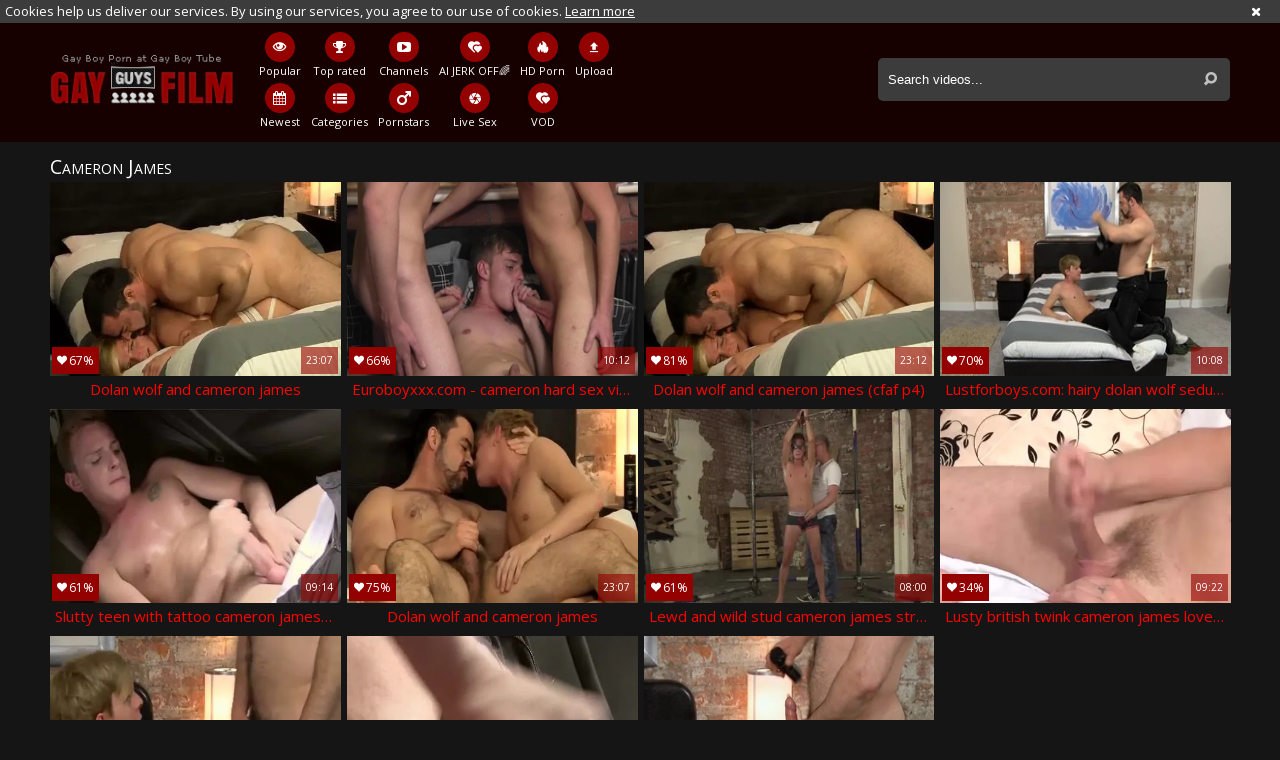

--- FILE ---
content_type: text/html; charset=UTF-8
request_url: https://www.gayguysfilm.com/pornstar/cameron-james
body_size: 6694
content:
<!DOCTYPE html>
<html lang="en">
<head>
	<meta charset="utf-8">
	<meta name="referrer" content="unsafe-url">
	<meta name="viewport" content="width=device-width, initial-scale=1.0, user-scalable=no">
	<title>Cameron James at Gay Guys Film Tube</title>
	<meta name="description" content="Free Cameron James gay porn videos and gay XXX footage at Gay Guys Film tube">
	<meta name="keywords" content="gay guys film, gay porn, gay sex, free gay tube, gay porn tube, gay movie tube">
	<link rel="apple-touch-icon"		sizes="57x57" 		href="/static/images/favicon/apple-icon-57x57-f2f1a2dd4d.png">
	<link rel="apple-touch-icon" 		sizes="60x60" 		href="/static/images/favicon/apple-icon-60x60-e64622d2b4.png">
	<link rel="apple-touch-icon" 		sizes="72x72" 		href="/static/images/favicon/apple-icon-72x72-e53d07081f.png">
	<link rel="apple-touch-icon" 		sizes="76x76" 		href="/static/images/favicon/apple-icon-76x76-772f8b13a8.png">
	<link rel="apple-touch-icon" 		sizes="114x114" 	href="/static/images/favicon/apple-icon-114x114-e25f386917.png">
	<link rel="apple-touch-icon" 		sizes="120x120" 	href="/static/images/favicon/apple-icon-120x120-990e884acd.png">
	<link rel="apple-touch-icon" 		sizes="144x144" 	href="/static/images/favicon/apple-icon-144x144-e8d5701a73.png">
	<link rel="apple-touch-icon" 		sizes="152x152" 	href="/static/images/favicon/apple-icon-152x152-8cc1452eb1.png">
	<link rel="apple-touch-icon" 		sizes="180x180" 	href="/static/images/favicon/apple-icon-180x180-f6f06c2018.png">
	<link rel="icon" type="image/png"	sizes="192x192" 	href="/static/images/favicon/android-icon-192x192-359c13350a.png">
	<link rel="icon" type="image/png"	sizes="32x32" 		href="/static/images/favicon/favicon-32x32-534225f870.png">
	<link rel="icon" type="image/png"	sizes="96x96" 		href="/static/images/favicon/favicon-96x96-09c1781ece.png">
	<link rel="icon" type="image/png"	sizes="16x16" 		href="/static/images/favicon/favicon-16x16-eb67a521cf.png">
	<link rel="manifest" href="/static/images/favicon/manifest-14ebc8b5b0.json">
	<link rel='prefetch' href='/static/gallery-a2456d8891.js'>
		<meta name="msapplication-TileColor" content=#160000>
	<meta name="msapplication-TileImage" content="/static/images/favicon/ms-icon-144x144-e8d5701a73.png">
	<meta name="msapplication-config" content="/static/images/favicon/browserconfig-653d077300.xml">
	<meta name="theme-color" content=#160000>
	<link href='//fonts.googleapis.com/css?family=Open+Sans:300italic,400italic,600italic,700italic,800italic,400,600,700,800,300' rel='stylesheet' type='text/css'>
    <link rel="stylesheet" href="/static/style-light-6c5077489d.css">
	<script type="text/javascript" src="https://stats.hprofits.com/advertisement.min.js"></script>
									<!-- Google tag (gtag.js) -->
<script async src="https://www.googletagmanager.com/gtag/js?id=G-EMRDZFXZZW"></script>
<script>
  window.dataLayer = window.dataLayer || [];
  function gtag(){dataLayer.push(arguments);}
  gtag('js', new Date());
  function ga() {
    var args = Array.prototype.slice.call(arguments);
    if(args[1] === 'page_view') {
      var dimension = args[2] ? args[2] : {dimension1: 'other'};
      dimension['content_group'] = dimension.dimension1;
      gtag('config', 'G-EMRDZFXZZW', {
        send_page_view: false,
        content_group: dimension.dimension1
      });
      gtag('event', args[1], dimension);
      return;
    }
    gtag(args[1], args[3], {
        'event_category': args[2],
        'event_label': args[4]
    })
  }
ga('send', 'page_view', {dimension1: 'pornstar'});
window.gaId='G-EMRDZFXZZW'
</script>
		</head>
<body data-pp-stat="0">
			<!-- header -->
	<div class="off-canvas js-offcanvas" id="off-canvas">
		<a href="/" class="logo">
			<img src="/static/images/logo-0acad8a7d8.png" alt="Gay porn tube - free gay porn, gay guy sex">
		</a>
		<form id="mobile-search" class="search js-search f-right" name="search_form" method="get" action="/search/-query-">
			<input
				class="search-input js-search-input"
				type="text"
				value=""
				name="query"
				placeholder="Search videos..."
				autocomplete="off"
			>
			<button class="search-button" id="search-button">
				<i class="icon-search"></i>
			</button>
		</form>
		<nav>
			<ul>
				<li class="">
					<a href="/"><i class="icon-eye"></i><span>Popular</span></a>
				</li>
				<li class="">
					<a href="/newest"><i class="icon-calendar"></i><span>Newest</span></a>
				</li>
								<li class="">
					<a href="/top-rated"><i class="icon-award"></i><span>Top rated</span></a>
				</li>
				<li class="">
					<a href="/categories"><i class="icon-list"></i><span>Categories</span></a>
				</li>
								<li class="">
					<a href="/channels"><i class="icon-youtube-play"></i><span>Channels</span></a>
				</li>
								<li class="active">
					<a href="/pornstars"><i class="icon-male"></i><span>Pornstars</span></a>
				</li>
								<li class="">
					<a href="/upload"><i class="icon-file_upload"></i><span>Upload</span></a>
				</li>
			</ul>
		</nav>
	</div>
	<div class="content-wrap">
		<div class="b-cookie" id="ticker">
			<div class="b-cookie__body clearfix">
				<div class="b-cookie-mess f-left">
					Cookies help us deliver our services. By using our services, you agree to our use of cookies.
					<a href="/cookie-policy" target="_blank">Learn more</a>
				</div>
				<a href="#" class="b-cookie__close f-right">
					<i class="icon-cancel"></i>
				</a>
			</div>
		</div>
		<div class="leaderboard-spot">
			
		</div>
		<header>
			<div class="row">
				<table>
					<tr>
						<td class="logo-td">
							<a href="/" class="logo">
								<img src="/static/images/logo-0acad8a7d8.png" alt="Gay porn tube - free gay porn, gay guy sex">
							</a>
						</td>
						<td class="nav-td">
							<nav>
								<ul>
									<li class="">
										<a href="/">
											<div class="nav-icon"><i class="icon-eye"></i></div>
											<span>Popular</span>
										</a>
									</li>
									<li class="">
										<a href="/newest">
											<div class="nav-icon"><i class="icon-calendar"></i></div>
											<span>Newest</span>
										</a>
									</li>
																		<li class="">
										<a href="/top-rated">
											<div class="nav-icon"><i class="icon-award"></i></div>
											<span>Top rated</span>
										</a>
									</li>
									<li class="">
										<a href="/categories">
											<div class="nav-icon"><i class="icon-list"></i></div>
											<span>Categories</span>
										</a>
									</li>
																		<li class="">
										<a href="/channels">
											<div class="nav-icon"><i class="icon-youtube-play"></i></div>
											<span>Channels</span>
										</a>
									</li>
																		<li class="active">
										<a href="/pornstars">
											<div class="nav-icon"><i class="icon-male"></i></div>
											<span>Pornstars</span>
										</a>
									</li>
																		<li class="js-random-link-item js-hp-tl">
<a href="https://trustpielote.com/resource?zones=300" target="_blank" rel="nofollow" class="menu-random js-menu-random" data-spot="MI1" data-banner-id="">
	<div class="nav-icon"><i class="icon-vod"></i></div>
	<span>AI JERK OFF🌈</span>
</a>
</li>

<li class="js-random-link-item active js-hp-tl">
<a href="https://trustpielote.com/resource?zones=301" target="_blank" rel="nofollow" class="menu-random js-menu-random" data-spot="MI2" data-banner-id="">
	<div class="nav-icon"><i class="icon-live-cams"></i></div>
	<span>Live Sex</span>
</a>
</li>

<li class="js-random-link-item js-hp-tl">
<a href="https://trustpielote.com/resource?zones=302" target="_blank" rel="nofollow" class="menu-random js-menu-random" data-spot="MI3" data-banner-id="">
	<div class="nav-icon"><i class="icon-dating"></i></div>
	<span>HD Porn</span>
</a>
</li>

<li class="js-random-link-item js-hp-tl">
<a href="https://fhgte.com/gay?utm_campaign=ai.CxY&utm_content=mi4" target="_blank" rel="nofollow" class="menu-random js-menu-random" data-spot="MI4" data-banner-id="">
	<div class="nav-icon"><i class="icon-vod"></i></div>
	<span>VOD</span>
</a>
</li>

									<li class="">
										<a href="/upload">
											<div class="nav-icon"><i class="icon-file_upload"></i></div>
											<span>Upload</span>
										</a>
									</li>
								</ul>
							</nav>
						</td>
						<td class="search-td">
							<form id="search" class="search js-search f-right" name="search_form" method="get" action="/search/-query-">
								<input
									class="search-input js-search-input"
									type="text"
									value=""
									name="query"
									placeholder="Search videos..."
									autocomplete="off"
								>
								<button class="search-button" id="search-button">
									<i class="icon-search"></i>
								</button>
							</form>
							<div id="mobile-nav" class="js-offcanvas-button">
								<i class="rotate-right-i"></i>
								<i class="hider-i"></i>
								<i class="rotate-left-i"></i>
							</div>
						</td>
					</tr>
				</table>
			</div>
		</header>
		<div class="content">
			<div class="b-mobile-random-links">
				<ul class="js-random-links-mobile-spot"></ul>
			</div>
			<div class="mobile-random header-spot header-random"><div data-hp-id="97" data-hp-zone></div></div>							<div class="row">
					<h1 class="f-left">Cameron James</h1>
									</div>
			<div class="row">
				<div
					id="galleries"
					class="thumb-list wrapper js-gallery-list clearfix"
					data-infinite-scroll="1"
					data-infinite-scroll-url="/pornstar/cameron-james?page=-page-"
					data-page="1"
				>
					    <template id="pornstar-data-template">
                    &quot;Cameron James&quot;
            </template>

						<div class="thumb js-thumb">
			<a
				class="wrapper-img js-gallery-stats"
				href="/view/dolan-wolf-and-cameron-james-1342021.html"
				data-position="1"
				data-gallery-id="1342021"
				data-thumb-id="11219041"
				title="Dolan Wolf And Cameron James"
				target="_blank"
				data-vp-track
				data-gtid="3068655_8"
				>
				<div class="img-wrap">
					<picture class="js-gallery-img">
													<source type="image/webp" srcset="https://icdn05.gayguysfilm.com/61374/3068655_8.webp">
													<source type="image/jpeg" srcset="https://icdn05.gayguysfilm.com/61374/3068655_8.jpg">
												<img loading="lazy" data-src="https://icdn05.gayguysfilm.com/61374/3068655_8.jpg" width="480" height="320" alt="Dolan Wolf And Cameron James">
					</picture>
					<div class="thumb-rate"><i class="icon-heart"></i>67%</div>
					<div class="info">
						<div class="relative">
							<table>
								<tr>
									<td class="date">5 years ago</td>
									<td class="views">977 views</td>
									<td class="time">23:07</td>
								</tr>
							</table>
						</div>
					</div>
				</div>
				<div class="desc">
					Dolan wolf and cameron james
				</div>
			</a>
		</div>
					<div class="thumb js-thumb">
			<a
				class="wrapper-img js-gallery-stats"
				href="/view/euroboyxxx-com-cameron-hard-sex-video-2282354.html"
				data-position="2"
				data-gallery-id="2282354"
				data-thumb-id="18141685"
				title="EuroBoyXXX.com - Cameron hard sex video"
				target="_blank"
				data-vp-track
				data-gtid="1_3417531_4"
				>
				<div class="img-wrap">
					<picture class="js-gallery-img">
													<source type="image/webp" srcset="https://icdn05.gayguysfilm.com/68351/1_3417531_4.webp">
													<source type="image/jpeg" srcset="https://icdn05.gayguysfilm.com/68351/1_3417531_4.jpg">
												<img loading="lazy" data-src="https://icdn05.gayguysfilm.com/68351/1_3417531_4.jpg" width="480" height="320" alt="EuroBoyXXX.com - Cameron hard sex video">
					</picture>
					<div class="thumb-rate"><i class="icon-heart"></i>66%</div>
					<div class="info">
						<div class="relative">
							<table>
								<tr>
									<td class="date">2 years ago</td>
									<td class="views">37 views</td>
									<td class="time">10:12</td>
								</tr>
							</table>
						</div>
					</div>
				</div>
				<div class="desc">
					Euroboyxxx.com - cameron hard sex video
				</div>
			</a>
		</div>
					<div class="thumb js-thumb">
			<a
				class="wrapper-img js-gallery-stats"
				href="/view/dolan-wolf-and-cameron-james-cfaf-p4-1666461.html"
				data-position="3"
				data-gallery-id="1666461"
				data-thumb-id="12769241"
				title="Dolan Wolf And Cameron James (CFAF P4)"
				target="_blank"
				data-vp-track
				data-gtid="3148029_8"
				>
				<div class="img-wrap">
					<picture class="js-gallery-img">
													<source type="image/webp" srcset="https://icdn05.gayguysfilm.com/62961/3148029_8.webp">
													<source type="image/jpeg" srcset="https://icdn05.gayguysfilm.com/62961/3148029_8.jpg">
												<img loading="lazy" data-src="https://icdn05.gayguysfilm.com/62961/3148029_8.jpg" width="480" height="320" alt="Dolan Wolf And Cameron James (CFAF P4)">
					</picture>
					<div class="thumb-rate"><i class="icon-heart"></i>81%</div>
					<div class="info">
						<div class="relative">
							<table>
								<tr>
									<td class="date">5 years ago</td>
									<td class="views">186 views</td>
									<td class="time">23:12</td>
								</tr>
							</table>
						</div>
					</div>
				</div>
				<div class="desc">
					Dolan wolf and cameron james (cfaf p4)
				</div>
			</a>
		</div>
					<div class="thumb js-thumb">
			<a
				class="wrapper-img js-gallery-stats"
				href="/view/lustforboys-com-hairy-dolan-wolf-seduce-2236261.html"
				data-position="4"
				data-gallery-id="2236261"
				data-thumb-id="17615113"
				title="LustForBoys.com: Hairy Dolan Wolf seduce"
				target="_blank"
				data-vp-track
				data-gtid="1_3718571_1"
				>
				<div class="img-wrap">
					<picture class="js-gallery-img">
													<source type="image/webp" srcset="https://icdn05.gayguysfilm.com/74372/1_3718571_1.webp">
													<source type="image/jpeg" srcset="https://icdn05.gayguysfilm.com/74372/1_3718571_1.jpg">
												<img loading="lazy" data-src="https://icdn05.gayguysfilm.com/74372/1_3718571_1.jpg" width="480" height="320" alt="LustForBoys.com: Hairy Dolan Wolf seduce">
					</picture>
					<div class="thumb-rate"><i class="icon-heart"></i>70%</div>
					<div class="info">
						<div class="relative">
							<table>
								<tr>
									<td class="date">3 years ago</td>
									<td class="views">162 views</td>
									<td class="time">10:08</td>
								</tr>
							</table>
						</div>
					</div>
				</div>
				<div class="desc">
					Lustforboys.com: hairy dolan wolf seduce
				</div>
			</a>
		</div>
					<div class="thumb js-thumb">
			<a
				class="wrapper-img js-gallery-stats"
				href="/view/slutty-teen-with-tattoo-cameron-james-jerking-his-plump-weenie-718123.html"
				data-position="5"
				data-gallery-id="718123"
				data-thumb-id="7896726"
				title="slutty teen With Tattoo Cameron James Jerking His plump weenie"
				target="_blank"
				data-vp-track
				data-gtid="2728937_8"
				>
				<div class="img-wrap">
					<picture class="js-gallery-img">
													<source type="image/webp" srcset="https://icdn05.gayguysfilm.com/54579/2728937_8.webp">
													<source type="image/jpeg" srcset="https://icdn05.gayguysfilm.com/54579/2728937_8.jpg">
												<img loading="lazy" data-src="https://icdn05.gayguysfilm.com/54579/2728937_8.jpg" width="480" height="320" alt="slutty teen With Tattoo Cameron James Jerking His plump weenie">
					</picture>
					<div class="thumb-rate"><i class="icon-heart"></i>61%</div>
					<div class="info">
						<div class="relative">
							<table>
								<tr>
									<td class="date">8 years ago</td>
									<td class="views">7 views</td>
									<td class="time">09:14</td>
								</tr>
							</table>
						</div>
					</div>
				</div>
				<div class="desc">
					Slutty teen with tattoo cameron james jerking his plump weenie
				</div>
			</a>
		</div>
					<div class="thumb js-thumb">
			<a
				class="wrapper-img js-gallery-stats"
				href="/view/dolan-wolf-and-cameron-james-1436971.html"
				data-position="6"
				data-gallery-id="1436971"
				data-thumb-id="11706621"
				title="Dolan Wolf And Cameron James"
				target="_blank"
				data-vp-track
				data-gtid="3074957_12"
				>
				<div class="img-wrap">
					<picture class="js-gallery-img">
													<source type="image/webp" srcset="https://icdn05.gayguysfilm.com/61500/3074957_12.webp">
													<source type="image/jpeg" srcset="https://icdn05.gayguysfilm.com/61500/3074957_12.jpg">
												<img loading="lazy" data-src="https://icdn05.gayguysfilm.com/61500/3074957_12.jpg" width="480" height="320" alt="Dolan Wolf And Cameron James">
					</picture>
					<div class="thumb-rate"><i class="icon-heart"></i>75%</div>
					<div class="info">
						<div class="relative">
							<table>
								<tr>
									<td class="date">5 years ago</td>
									<td class="views">12 views</td>
									<td class="time">23:07</td>
								</tr>
							</table>
						</div>
					</div>
				</div>
				<div class="desc">
					Dolan wolf and cameron james
				</div>
			</a>
		</div>
					<div class="thumb js-thumb">
			<a
				class="wrapper-img js-gallery-stats"
				href="/view/lewd-and-wild-stud-cameron-james-stretched-and-made-to-cum-655600.html"
				data-position="7"
				data-gallery-id="655600"
				data-thumb-id="7365080"
				title="lewd And wild stud Cameron James Stretched And Made To cum"
				target="_blank"
				data-vp-track
				data-gtid="2649387_3"
				>
				<div class="img-wrap">
					<picture class="js-gallery-img">
													<source type="image/webp" srcset="https://icdn05.gayguysfilm.com/52988/2649387_3.webp">
													<source type="image/jpeg" srcset="https://icdn05.gayguysfilm.com/52988/2649387_3.jpg">
												<img loading="lazy" data-src="https://icdn05.gayguysfilm.com/52988/2649387_3.jpg" width="480" height="320" alt="lewd And wild stud Cameron James Stretched And Made To cum">
					</picture>
					<div class="thumb-rate"><i class="icon-heart"></i>61%</div>
					<div class="info">
						<div class="relative">
							<table>
								<tr>
									<td class="date">9 years ago</td>
									<td class="views">11 views</td>
									<td class="time">08:00</td>
								</tr>
							</table>
						</div>
					</div>
				</div>
				<div class="desc">
					Lewd and wild stud cameron james stretched and made to cum
				</div>
			</a>
		</div>
					<div class="thumb js-thumb">
			<a
				class="wrapper-img js-gallery-stats"
				href="/view/lusty-british-twink-cameron-james-loves-solo-masturbation-647219.html"
				data-position="8"
				data-gallery-id="647219"
				data-thumb-id="7264508"
				title="lusty British twink Cameron James loves Solo Masturbation"
				target="_blank"
				data-vp-track
				data-gtid="2631221_3"
				>
				<div class="img-wrap">
					<picture class="js-gallery-img">
													<source type="image/webp" srcset="https://icdn05.gayguysfilm.com/52625/2631221_3.webp">
													<source type="image/jpeg" srcset="https://icdn05.gayguysfilm.com/52625/2631221_3.jpg">
												<img loading="lazy" data-src="https://icdn05.gayguysfilm.com/52625/2631221_3.jpg" width="480" height="320" alt="lusty British twink Cameron James loves Solo Masturbation">
					</picture>
					<div class="thumb-rate"><i class="icon-heart"></i>34%</div>
					<div class="info">
						<div class="relative">
							<table>
								<tr>
									<td class="date">9 years ago</td>
									<td class="views">3 views</td>
									<td class="time">09:22</td>
								</tr>
							</table>
						</div>
					</div>
				</div>
				<div class="desc">
					Lusty british twink cameron james loves solo masturbation
				</div>
			</a>
		</div>
					<div class="thumb js-thumb">
			<a
				class="wrapper-img js-gallery-stats"
				href="/view/dolan-wolf-cameron-james-649964.html"
				data-position="9"
				data-gallery-id="649964"
				data-thumb-id="7297448"
				title="Dolan Wolf &amp; Cameron James"
				target="_blank"
				data-vp-track
				data-gtid="2638492_3"
				>
				<div class="img-wrap">
					<picture class="js-gallery-img">
													<source type="image/webp" srcset="https://icdn05.gayguysfilm.com/52770/2638492_3.webp">
													<source type="image/jpeg" srcset="https://icdn05.gayguysfilm.com/52770/2638492_3.jpg">
												<img loading="lazy" data-src="https://icdn05.gayguysfilm.com/52770/2638492_3.jpg" width="480" height="320" alt="Dolan Wolf &amp; Cameron James">
					</picture>
					<div class="thumb-rate"><i class="icon-heart"></i>55%</div>
					<div class="info">
						<div class="relative">
							<table>
								<tr>
									<td class="date">9 years ago</td>
									<td class="views">9 views</td>
									<td class="time">23:07</td>
								</tr>
							</table>
						</div>
					</div>
				</div>
				<div class="desc">
					Dolan wolf &amp; cameron james
				</div>
			</a>
		</div>
					    <div class="thumb js-thumb placeholder">
        <a
                class="wrapper-img"
                href=""
                title=""
                target="_blank"
                rel="nofollow noindex"
        >
            <div class="img-wrap">
                                <div class="thumb-rate"><i class="icon-heart"></i>0%</div>
                <div class="info">
                    <div class="relative">
                        <table>
                            <tr>
                                <td class="date"></td>
                                <td class="views">0 views</td>
                                <td class="time"></td>
                            </tr>
                        </table>
                    </div>
                </div>
            </div>

            <div class="desc">
                
            </div>
        </a>
</div>

    <script>
    window.tubeDomain = 'gayguysfilm.com'
    window.myQueryFunction = function() {
        const availableFields = ['pornstars', 'categories', 'channel', 'tags', 'title', 'studio'];

        function matchField(navField) {
            const lowerNavField = navField.toLowerCase();
            if (availableFields.includes(lowerNavField)) {
                return lowerNavField;
            }
            if (lowerNavField === 'studios' ||
                lowerNavField === 'channels' ||
                lowerNavField === 'premium-channels' ||
                lowerNavField === 'channels-list' ||
                lowerNavField === 'premium-porn' ||
                lowerNavField === 'paysites-list' ||
                lowerNavField === 'channels-index') {
                return ['channel', 'studio'];
            }

            if (lowerNavField === 'category' ||
                lowerNavField === 'cats' ||
                lowerNavField.includes('cats') ||
                lowerNavField.includes('cat') ||
                lowerNavField.includes("c=")){
                return 'categories'
            }

            if (lowerNavField === 'pornstar' ||
                lowerNavField.includes('p=')){
                return 'pornstars'
            }

            return 'title';
        }

        function getTemplateObject(templateId) {
            const template = document.getElementById(templateId);
            if (template) {
                try {
                    const templateData = template.innerHTML.trim();
                    return templateData ? JSON.parse(templateData) : null;
                } catch (error) {
                    console.error(`Error parsing JSON from template ${templateId}:`, error);
                    return null;
                }
            }
            return null;
        }

        const pageField = window.location.pathname.split('/')[1] || '';

        let matchedField = matchField(pageField);

        const tagsGalleryData = getTemplateObject('galleryTags-data-template');
        const channelGalleryData = getTemplateObject('galleryChannel-data-template');

        const pornstarListingData = getTemplateObject('pornstar-data-template');
        const channelListingData = getTemplateObject('channel-data-template');
        const categoryListingData = getTemplateObject('category-data-template');

        const listingDataTitles = [pornstarListingData, channelListingData, categoryListingData]

        let query = '';
        let fields = [matchedField];

        if (channelGalleryData && Object.keys(channelGalleryData).length > 0 && channelGalleryData.title) {
            query = channelGalleryData.title.toLowerCase();
            fields = ['channel', 'studio'];
        }
        else if (tagsGalleryData && Array.isArray(tagsGalleryData) && tagsGalleryData.length > 0) {
            query = tagsGalleryData.map(tag => tag.title.toLowerCase()).toString()
            fields = ['tags'];
        }

        const activeListing = listingDataTitles.find((listingTitle) => listingTitle);
        if (activeListing){
            query = activeListing.toLowerCase()
        }
        return { query, fields };
    };

    window.getPatinationNum = function () {
        const selectedElement = document.querySelector('.b-pagination__selected span');
        return selectedElement ? selectedElement.textContent : null;
    }

    window.getOrderBy = function (){
        const newestPage = window.location.pathname.split('/')[1] || '';
        const newestRoutes = ["newest", "new"]
        return newestRoutes.includes(newestPage) ? "newest": null
    }


    function generateAdContent(video, formatDuration, timeAgo, rating) {
        return `
            <div class="thumb js-thumb ">
        <a
                class="wrapper-img"
                href="${video.galleryUrl}"
                title="${video.title}"
                target="_blank"
                rel="nofollow noindex"
        >
            <div class="img-wrap">
                                    <picture class="js-gallery-img">
                        <source srcset="${video.thumbUrl}">
                        <img loading="lazy" data-src="${video.thumbUrl}" width="480" height="320" alt="${video.title}">
                    </picture>
                                <div class="thumb-rate"><i class="icon-heart"></i>${rating(video)}%</div>
                <div class="info">
                    <div class="relative">
                        <table>
                            <tr>
                                <td class="date">${formatDuration(video.duration)}</td>
                                <td class="views">${video.views} views</td>
                                <td class="time">${formatDuration(video.duration)}</td>
                            </tr>
                        </table>
                    </div>
                </div>
            </div>

            <div class="desc">
                ${video.title}
            </div>
        </a>
</div>
        `;
    }
</script>    <script type="text/javascript" src="https://cdn26121759.ahacdn.me/native4/main.js"></script>
<script class="ad-script">
    (function () {
        const nativeAdTrade = NativeAdTrade.getInstance({
            currentScriptName: "ad-script",
            getSearchQuery: window.myQueryFunction,
            getPaginationNum: window.getPatinationNum,
            orderBy: window.getOrderBy,
            quantity: 1,
            getParams: {
                utm_campaign: 'instream-native',
                utm_source: window.tubeDomain
            },
            tubeUrl: 'gayporn.com',
            galleryUrlTemplate: "https://www.gayporn.xxx/video/titleUrl",
            renderCallback: (video, formatDuration, timeAgo, rating) => {
                const adContent = generateAdContent(video, formatDuration, timeAgo, rating);
                const placeholder = document.querySelector('.placeholder');
                if (placeholder) {
                    placeholder.remove()
                }
                return adContent;
            },
        });
        nativeAdTrade.then((instance) => instance.loadVideos());
    }());
</script>
					<div class="thumb js-thumb">
			<a
				class="wrapper-img js-gallery-stats"
				href="/view/sayuncle-labs-sex-scene-together-with-bear-dolan-wolf-2240315.html"
				data-position="10"
				data-gallery-id="2240315"
				data-thumb-id="17661761"
				title="SayUncle Labs: Sex scene together with bear Dolan Wolf"
				target="_blank"
				data-vp-track
				data-gtid="1_3738571_7"
				>
				<div class="img-wrap">
					<picture class="js-gallery-img">
													<source type="image/webp" srcset="https://icdn05.gayguysfilm.com/74772/1_3738571_7.webp">
													<source type="image/jpeg" srcset="https://icdn05.gayguysfilm.com/74772/1_3738571_7.jpg">
												<img loading="lazy" data-src="https://icdn05.gayguysfilm.com/74772/1_3738571_7.jpg" width="480" height="320" alt="SayUncle Labs: Sex scene together with bear Dolan Wolf">
					</picture>
					<div class="thumb-rate"><i class="icon-heart"></i>75%</div>
					<div class="info">
						<div class="relative">
							<table>
								<tr>
									<td class="date">3 years ago</td>
									<td class="views">9 views</td>
									<td class="time">12:00</td>
								</tr>
							</table>
						</div>
					</div>
				</div>
				<div class="desc">
					Sayuncle labs: sex scene together with bear dolan wolf
				</div>
			</a>
		</div>
				<div class="b-more-thumbs">
	<div class="b-more-thumbs__list js-native-container">
		<script>window.NativeConfig = {customCount: true};</script>
<div data-hp-id="778" data-hp-zone></div>
	</div>
</div>
<div class="mobile-random-wrapper">
	<div class="mobile-random footer-spot js-not-rendered-random"></div>
</div>

<script id="footer-random-template" type="text/template">
	<div class="mobile-random footer-spot js-footer-random js-not-rendered-random"><div data-hp-id="101" data-hp-zone></div>

<style>
.b-mobile-spots,
.mobile-random.footer-spot {
  max-width: 100%;
}
.b-mobile-spots.footer-spot iframe,
.mobile-random.footer-spot iframe {
  width: 33.33%;
}
</style>
<div data-hp-id="99" data-hp-zone></div>
<div data-hp-id="100" data-hp-zone></div></div>
</script>		<script id="tracker-data-1" class="js-tracker" type="application/json">{"d":"gayguysfilm.com","rid":1,"useLocalUrl":false,"ct":"galleries","pt":"pornstar","w":"Cameron James"}</script>
	
				</div>
								<a href="#load-more" id="load-more" title="More Videos" data-no-more-title="No more content" class="ajax-loader"><img src="/static/images/ajax-loader-3c02d82646.gif" alt="Preloader"></a>
							</div>
					</div>
		<div class="h-footer"></div>
	</div>
	<footer>
		<div class="footer-links row">
			<a href="/" class="logo">
				<img src="/static/images/logo-0acad8a7d8.png" alt="Gay porn tube - free gay porn, gay guy sex">
			</a>
						<a href="/dmca" target="_blank">DMCA / Copyright </a>
			<a href="/privacy-policy" target="_blank">Privacy policy </a>
			<a href="/contact-us" target="_blank">Contact us</a>
			<a href="/content-removal" target="_blank">Content Removal</a>
		</div>
	</footer>
	<div class="overlay js-off-overlay" id="overlay"></div>

	<div class="js-tube-config" data-v-update-url="https://u3.gayguysfilm.com/video"></div>

		<script src="/static/common-c01493d76c.js"></script>
	<script src="/static/home-07fc559096.js"></script>
	
				<div data-hp-id='117' data-hp-zone data-pp-new="1"></div>
<script>
  window.hpPpConfig = {
    triggerMethod: 2,
    triggerSelectors: [".js-gallery-stats", ".js-category-stats", ".js-pornstar-stats"],
    tabUnder: true,
    period: 86400
  };
</script>
		
		
		<script>window.hpRdrConfig = { ignoreIfNotVisible: false }</script>
<script id="hpt-rdr" data-static-path="https://cdn.trustpielote.com" data-hpt-url="trustpielote.com" src="https://cdn.trustpielote.com/rdr/renderer.js" async></script>
	
			<div data-hp-id="156" data-hp-zone></div>	<script defer src="https://static.cloudflareinsights.com/beacon.min.js/vcd15cbe7772f49c399c6a5babf22c1241717689176015" integrity="sha512-ZpsOmlRQV6y907TI0dKBHq9Md29nnaEIPlkf84rnaERnq6zvWvPUqr2ft8M1aS28oN72PdrCzSjY4U6VaAw1EQ==" data-cf-beacon='{"version":"2024.11.0","token":"88903acffbae43309836d337af77cde3","r":1,"server_timing":{"name":{"cfCacheStatus":true,"cfEdge":true,"cfExtPri":true,"cfL4":true,"cfOrigin":true,"cfSpeedBrain":true},"location_startswith":null}}' crossorigin="anonymous"></script>
</body>
</html>
